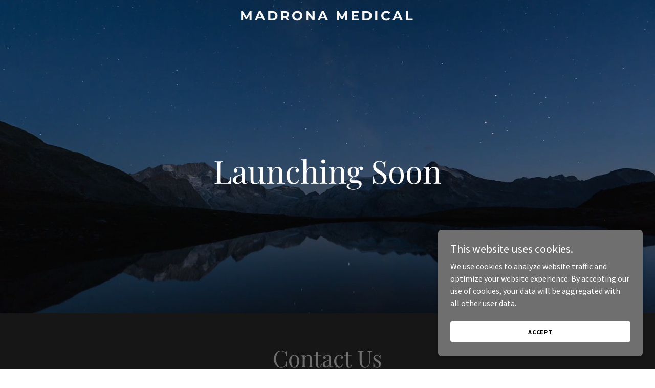

--- FILE ---
content_type: text/html; charset=utf-8
request_url: https://www.google.com/recaptcha/api2/anchor?ar=1&k=6LfjspgUAAAAABsbjG9id6qXQKZkqb6_Hpce6ui_&co=aHR0cHM6Ly9tYWRyb25hbWVkaWNhbC5jb206NDQz&hl=en&v=PoyoqOPhxBO7pBk68S4YbpHZ&size=invisible&anchor-ms=20000&execute-ms=30000&cb=stq0ftrkq42p
body_size: 48659
content:
<!DOCTYPE HTML><html dir="ltr" lang="en"><head><meta http-equiv="Content-Type" content="text/html; charset=UTF-8">
<meta http-equiv="X-UA-Compatible" content="IE=edge">
<title>reCAPTCHA</title>
<style type="text/css">
/* cyrillic-ext */
@font-face {
  font-family: 'Roboto';
  font-style: normal;
  font-weight: 400;
  font-stretch: 100%;
  src: url(//fonts.gstatic.com/s/roboto/v48/KFO7CnqEu92Fr1ME7kSn66aGLdTylUAMa3GUBHMdazTgWw.woff2) format('woff2');
  unicode-range: U+0460-052F, U+1C80-1C8A, U+20B4, U+2DE0-2DFF, U+A640-A69F, U+FE2E-FE2F;
}
/* cyrillic */
@font-face {
  font-family: 'Roboto';
  font-style: normal;
  font-weight: 400;
  font-stretch: 100%;
  src: url(//fonts.gstatic.com/s/roboto/v48/KFO7CnqEu92Fr1ME7kSn66aGLdTylUAMa3iUBHMdazTgWw.woff2) format('woff2');
  unicode-range: U+0301, U+0400-045F, U+0490-0491, U+04B0-04B1, U+2116;
}
/* greek-ext */
@font-face {
  font-family: 'Roboto';
  font-style: normal;
  font-weight: 400;
  font-stretch: 100%;
  src: url(//fonts.gstatic.com/s/roboto/v48/KFO7CnqEu92Fr1ME7kSn66aGLdTylUAMa3CUBHMdazTgWw.woff2) format('woff2');
  unicode-range: U+1F00-1FFF;
}
/* greek */
@font-face {
  font-family: 'Roboto';
  font-style: normal;
  font-weight: 400;
  font-stretch: 100%;
  src: url(//fonts.gstatic.com/s/roboto/v48/KFO7CnqEu92Fr1ME7kSn66aGLdTylUAMa3-UBHMdazTgWw.woff2) format('woff2');
  unicode-range: U+0370-0377, U+037A-037F, U+0384-038A, U+038C, U+038E-03A1, U+03A3-03FF;
}
/* math */
@font-face {
  font-family: 'Roboto';
  font-style: normal;
  font-weight: 400;
  font-stretch: 100%;
  src: url(//fonts.gstatic.com/s/roboto/v48/KFO7CnqEu92Fr1ME7kSn66aGLdTylUAMawCUBHMdazTgWw.woff2) format('woff2');
  unicode-range: U+0302-0303, U+0305, U+0307-0308, U+0310, U+0312, U+0315, U+031A, U+0326-0327, U+032C, U+032F-0330, U+0332-0333, U+0338, U+033A, U+0346, U+034D, U+0391-03A1, U+03A3-03A9, U+03B1-03C9, U+03D1, U+03D5-03D6, U+03F0-03F1, U+03F4-03F5, U+2016-2017, U+2034-2038, U+203C, U+2040, U+2043, U+2047, U+2050, U+2057, U+205F, U+2070-2071, U+2074-208E, U+2090-209C, U+20D0-20DC, U+20E1, U+20E5-20EF, U+2100-2112, U+2114-2115, U+2117-2121, U+2123-214F, U+2190, U+2192, U+2194-21AE, U+21B0-21E5, U+21F1-21F2, U+21F4-2211, U+2213-2214, U+2216-22FF, U+2308-230B, U+2310, U+2319, U+231C-2321, U+2336-237A, U+237C, U+2395, U+239B-23B7, U+23D0, U+23DC-23E1, U+2474-2475, U+25AF, U+25B3, U+25B7, U+25BD, U+25C1, U+25CA, U+25CC, U+25FB, U+266D-266F, U+27C0-27FF, U+2900-2AFF, U+2B0E-2B11, U+2B30-2B4C, U+2BFE, U+3030, U+FF5B, U+FF5D, U+1D400-1D7FF, U+1EE00-1EEFF;
}
/* symbols */
@font-face {
  font-family: 'Roboto';
  font-style: normal;
  font-weight: 400;
  font-stretch: 100%;
  src: url(//fonts.gstatic.com/s/roboto/v48/KFO7CnqEu92Fr1ME7kSn66aGLdTylUAMaxKUBHMdazTgWw.woff2) format('woff2');
  unicode-range: U+0001-000C, U+000E-001F, U+007F-009F, U+20DD-20E0, U+20E2-20E4, U+2150-218F, U+2190, U+2192, U+2194-2199, U+21AF, U+21E6-21F0, U+21F3, U+2218-2219, U+2299, U+22C4-22C6, U+2300-243F, U+2440-244A, U+2460-24FF, U+25A0-27BF, U+2800-28FF, U+2921-2922, U+2981, U+29BF, U+29EB, U+2B00-2BFF, U+4DC0-4DFF, U+FFF9-FFFB, U+10140-1018E, U+10190-1019C, U+101A0, U+101D0-101FD, U+102E0-102FB, U+10E60-10E7E, U+1D2C0-1D2D3, U+1D2E0-1D37F, U+1F000-1F0FF, U+1F100-1F1AD, U+1F1E6-1F1FF, U+1F30D-1F30F, U+1F315, U+1F31C, U+1F31E, U+1F320-1F32C, U+1F336, U+1F378, U+1F37D, U+1F382, U+1F393-1F39F, U+1F3A7-1F3A8, U+1F3AC-1F3AF, U+1F3C2, U+1F3C4-1F3C6, U+1F3CA-1F3CE, U+1F3D4-1F3E0, U+1F3ED, U+1F3F1-1F3F3, U+1F3F5-1F3F7, U+1F408, U+1F415, U+1F41F, U+1F426, U+1F43F, U+1F441-1F442, U+1F444, U+1F446-1F449, U+1F44C-1F44E, U+1F453, U+1F46A, U+1F47D, U+1F4A3, U+1F4B0, U+1F4B3, U+1F4B9, U+1F4BB, U+1F4BF, U+1F4C8-1F4CB, U+1F4D6, U+1F4DA, U+1F4DF, U+1F4E3-1F4E6, U+1F4EA-1F4ED, U+1F4F7, U+1F4F9-1F4FB, U+1F4FD-1F4FE, U+1F503, U+1F507-1F50B, U+1F50D, U+1F512-1F513, U+1F53E-1F54A, U+1F54F-1F5FA, U+1F610, U+1F650-1F67F, U+1F687, U+1F68D, U+1F691, U+1F694, U+1F698, U+1F6AD, U+1F6B2, U+1F6B9-1F6BA, U+1F6BC, U+1F6C6-1F6CF, U+1F6D3-1F6D7, U+1F6E0-1F6EA, U+1F6F0-1F6F3, U+1F6F7-1F6FC, U+1F700-1F7FF, U+1F800-1F80B, U+1F810-1F847, U+1F850-1F859, U+1F860-1F887, U+1F890-1F8AD, U+1F8B0-1F8BB, U+1F8C0-1F8C1, U+1F900-1F90B, U+1F93B, U+1F946, U+1F984, U+1F996, U+1F9E9, U+1FA00-1FA6F, U+1FA70-1FA7C, U+1FA80-1FA89, U+1FA8F-1FAC6, U+1FACE-1FADC, U+1FADF-1FAE9, U+1FAF0-1FAF8, U+1FB00-1FBFF;
}
/* vietnamese */
@font-face {
  font-family: 'Roboto';
  font-style: normal;
  font-weight: 400;
  font-stretch: 100%;
  src: url(//fonts.gstatic.com/s/roboto/v48/KFO7CnqEu92Fr1ME7kSn66aGLdTylUAMa3OUBHMdazTgWw.woff2) format('woff2');
  unicode-range: U+0102-0103, U+0110-0111, U+0128-0129, U+0168-0169, U+01A0-01A1, U+01AF-01B0, U+0300-0301, U+0303-0304, U+0308-0309, U+0323, U+0329, U+1EA0-1EF9, U+20AB;
}
/* latin-ext */
@font-face {
  font-family: 'Roboto';
  font-style: normal;
  font-weight: 400;
  font-stretch: 100%;
  src: url(//fonts.gstatic.com/s/roboto/v48/KFO7CnqEu92Fr1ME7kSn66aGLdTylUAMa3KUBHMdazTgWw.woff2) format('woff2');
  unicode-range: U+0100-02BA, U+02BD-02C5, U+02C7-02CC, U+02CE-02D7, U+02DD-02FF, U+0304, U+0308, U+0329, U+1D00-1DBF, U+1E00-1E9F, U+1EF2-1EFF, U+2020, U+20A0-20AB, U+20AD-20C0, U+2113, U+2C60-2C7F, U+A720-A7FF;
}
/* latin */
@font-face {
  font-family: 'Roboto';
  font-style: normal;
  font-weight: 400;
  font-stretch: 100%;
  src: url(//fonts.gstatic.com/s/roboto/v48/KFO7CnqEu92Fr1ME7kSn66aGLdTylUAMa3yUBHMdazQ.woff2) format('woff2');
  unicode-range: U+0000-00FF, U+0131, U+0152-0153, U+02BB-02BC, U+02C6, U+02DA, U+02DC, U+0304, U+0308, U+0329, U+2000-206F, U+20AC, U+2122, U+2191, U+2193, U+2212, U+2215, U+FEFF, U+FFFD;
}
/* cyrillic-ext */
@font-face {
  font-family: 'Roboto';
  font-style: normal;
  font-weight: 500;
  font-stretch: 100%;
  src: url(//fonts.gstatic.com/s/roboto/v48/KFO7CnqEu92Fr1ME7kSn66aGLdTylUAMa3GUBHMdazTgWw.woff2) format('woff2');
  unicode-range: U+0460-052F, U+1C80-1C8A, U+20B4, U+2DE0-2DFF, U+A640-A69F, U+FE2E-FE2F;
}
/* cyrillic */
@font-face {
  font-family: 'Roboto';
  font-style: normal;
  font-weight: 500;
  font-stretch: 100%;
  src: url(//fonts.gstatic.com/s/roboto/v48/KFO7CnqEu92Fr1ME7kSn66aGLdTylUAMa3iUBHMdazTgWw.woff2) format('woff2');
  unicode-range: U+0301, U+0400-045F, U+0490-0491, U+04B0-04B1, U+2116;
}
/* greek-ext */
@font-face {
  font-family: 'Roboto';
  font-style: normal;
  font-weight: 500;
  font-stretch: 100%;
  src: url(//fonts.gstatic.com/s/roboto/v48/KFO7CnqEu92Fr1ME7kSn66aGLdTylUAMa3CUBHMdazTgWw.woff2) format('woff2');
  unicode-range: U+1F00-1FFF;
}
/* greek */
@font-face {
  font-family: 'Roboto';
  font-style: normal;
  font-weight: 500;
  font-stretch: 100%;
  src: url(//fonts.gstatic.com/s/roboto/v48/KFO7CnqEu92Fr1ME7kSn66aGLdTylUAMa3-UBHMdazTgWw.woff2) format('woff2');
  unicode-range: U+0370-0377, U+037A-037F, U+0384-038A, U+038C, U+038E-03A1, U+03A3-03FF;
}
/* math */
@font-face {
  font-family: 'Roboto';
  font-style: normal;
  font-weight: 500;
  font-stretch: 100%;
  src: url(//fonts.gstatic.com/s/roboto/v48/KFO7CnqEu92Fr1ME7kSn66aGLdTylUAMawCUBHMdazTgWw.woff2) format('woff2');
  unicode-range: U+0302-0303, U+0305, U+0307-0308, U+0310, U+0312, U+0315, U+031A, U+0326-0327, U+032C, U+032F-0330, U+0332-0333, U+0338, U+033A, U+0346, U+034D, U+0391-03A1, U+03A3-03A9, U+03B1-03C9, U+03D1, U+03D5-03D6, U+03F0-03F1, U+03F4-03F5, U+2016-2017, U+2034-2038, U+203C, U+2040, U+2043, U+2047, U+2050, U+2057, U+205F, U+2070-2071, U+2074-208E, U+2090-209C, U+20D0-20DC, U+20E1, U+20E5-20EF, U+2100-2112, U+2114-2115, U+2117-2121, U+2123-214F, U+2190, U+2192, U+2194-21AE, U+21B0-21E5, U+21F1-21F2, U+21F4-2211, U+2213-2214, U+2216-22FF, U+2308-230B, U+2310, U+2319, U+231C-2321, U+2336-237A, U+237C, U+2395, U+239B-23B7, U+23D0, U+23DC-23E1, U+2474-2475, U+25AF, U+25B3, U+25B7, U+25BD, U+25C1, U+25CA, U+25CC, U+25FB, U+266D-266F, U+27C0-27FF, U+2900-2AFF, U+2B0E-2B11, U+2B30-2B4C, U+2BFE, U+3030, U+FF5B, U+FF5D, U+1D400-1D7FF, U+1EE00-1EEFF;
}
/* symbols */
@font-face {
  font-family: 'Roboto';
  font-style: normal;
  font-weight: 500;
  font-stretch: 100%;
  src: url(//fonts.gstatic.com/s/roboto/v48/KFO7CnqEu92Fr1ME7kSn66aGLdTylUAMaxKUBHMdazTgWw.woff2) format('woff2');
  unicode-range: U+0001-000C, U+000E-001F, U+007F-009F, U+20DD-20E0, U+20E2-20E4, U+2150-218F, U+2190, U+2192, U+2194-2199, U+21AF, U+21E6-21F0, U+21F3, U+2218-2219, U+2299, U+22C4-22C6, U+2300-243F, U+2440-244A, U+2460-24FF, U+25A0-27BF, U+2800-28FF, U+2921-2922, U+2981, U+29BF, U+29EB, U+2B00-2BFF, U+4DC0-4DFF, U+FFF9-FFFB, U+10140-1018E, U+10190-1019C, U+101A0, U+101D0-101FD, U+102E0-102FB, U+10E60-10E7E, U+1D2C0-1D2D3, U+1D2E0-1D37F, U+1F000-1F0FF, U+1F100-1F1AD, U+1F1E6-1F1FF, U+1F30D-1F30F, U+1F315, U+1F31C, U+1F31E, U+1F320-1F32C, U+1F336, U+1F378, U+1F37D, U+1F382, U+1F393-1F39F, U+1F3A7-1F3A8, U+1F3AC-1F3AF, U+1F3C2, U+1F3C4-1F3C6, U+1F3CA-1F3CE, U+1F3D4-1F3E0, U+1F3ED, U+1F3F1-1F3F3, U+1F3F5-1F3F7, U+1F408, U+1F415, U+1F41F, U+1F426, U+1F43F, U+1F441-1F442, U+1F444, U+1F446-1F449, U+1F44C-1F44E, U+1F453, U+1F46A, U+1F47D, U+1F4A3, U+1F4B0, U+1F4B3, U+1F4B9, U+1F4BB, U+1F4BF, U+1F4C8-1F4CB, U+1F4D6, U+1F4DA, U+1F4DF, U+1F4E3-1F4E6, U+1F4EA-1F4ED, U+1F4F7, U+1F4F9-1F4FB, U+1F4FD-1F4FE, U+1F503, U+1F507-1F50B, U+1F50D, U+1F512-1F513, U+1F53E-1F54A, U+1F54F-1F5FA, U+1F610, U+1F650-1F67F, U+1F687, U+1F68D, U+1F691, U+1F694, U+1F698, U+1F6AD, U+1F6B2, U+1F6B9-1F6BA, U+1F6BC, U+1F6C6-1F6CF, U+1F6D3-1F6D7, U+1F6E0-1F6EA, U+1F6F0-1F6F3, U+1F6F7-1F6FC, U+1F700-1F7FF, U+1F800-1F80B, U+1F810-1F847, U+1F850-1F859, U+1F860-1F887, U+1F890-1F8AD, U+1F8B0-1F8BB, U+1F8C0-1F8C1, U+1F900-1F90B, U+1F93B, U+1F946, U+1F984, U+1F996, U+1F9E9, U+1FA00-1FA6F, U+1FA70-1FA7C, U+1FA80-1FA89, U+1FA8F-1FAC6, U+1FACE-1FADC, U+1FADF-1FAE9, U+1FAF0-1FAF8, U+1FB00-1FBFF;
}
/* vietnamese */
@font-face {
  font-family: 'Roboto';
  font-style: normal;
  font-weight: 500;
  font-stretch: 100%;
  src: url(//fonts.gstatic.com/s/roboto/v48/KFO7CnqEu92Fr1ME7kSn66aGLdTylUAMa3OUBHMdazTgWw.woff2) format('woff2');
  unicode-range: U+0102-0103, U+0110-0111, U+0128-0129, U+0168-0169, U+01A0-01A1, U+01AF-01B0, U+0300-0301, U+0303-0304, U+0308-0309, U+0323, U+0329, U+1EA0-1EF9, U+20AB;
}
/* latin-ext */
@font-face {
  font-family: 'Roboto';
  font-style: normal;
  font-weight: 500;
  font-stretch: 100%;
  src: url(//fonts.gstatic.com/s/roboto/v48/KFO7CnqEu92Fr1ME7kSn66aGLdTylUAMa3KUBHMdazTgWw.woff2) format('woff2');
  unicode-range: U+0100-02BA, U+02BD-02C5, U+02C7-02CC, U+02CE-02D7, U+02DD-02FF, U+0304, U+0308, U+0329, U+1D00-1DBF, U+1E00-1E9F, U+1EF2-1EFF, U+2020, U+20A0-20AB, U+20AD-20C0, U+2113, U+2C60-2C7F, U+A720-A7FF;
}
/* latin */
@font-face {
  font-family: 'Roboto';
  font-style: normal;
  font-weight: 500;
  font-stretch: 100%;
  src: url(//fonts.gstatic.com/s/roboto/v48/KFO7CnqEu92Fr1ME7kSn66aGLdTylUAMa3yUBHMdazQ.woff2) format('woff2');
  unicode-range: U+0000-00FF, U+0131, U+0152-0153, U+02BB-02BC, U+02C6, U+02DA, U+02DC, U+0304, U+0308, U+0329, U+2000-206F, U+20AC, U+2122, U+2191, U+2193, U+2212, U+2215, U+FEFF, U+FFFD;
}
/* cyrillic-ext */
@font-face {
  font-family: 'Roboto';
  font-style: normal;
  font-weight: 900;
  font-stretch: 100%;
  src: url(//fonts.gstatic.com/s/roboto/v48/KFO7CnqEu92Fr1ME7kSn66aGLdTylUAMa3GUBHMdazTgWw.woff2) format('woff2');
  unicode-range: U+0460-052F, U+1C80-1C8A, U+20B4, U+2DE0-2DFF, U+A640-A69F, U+FE2E-FE2F;
}
/* cyrillic */
@font-face {
  font-family: 'Roboto';
  font-style: normal;
  font-weight: 900;
  font-stretch: 100%;
  src: url(//fonts.gstatic.com/s/roboto/v48/KFO7CnqEu92Fr1ME7kSn66aGLdTylUAMa3iUBHMdazTgWw.woff2) format('woff2');
  unicode-range: U+0301, U+0400-045F, U+0490-0491, U+04B0-04B1, U+2116;
}
/* greek-ext */
@font-face {
  font-family: 'Roboto';
  font-style: normal;
  font-weight: 900;
  font-stretch: 100%;
  src: url(//fonts.gstatic.com/s/roboto/v48/KFO7CnqEu92Fr1ME7kSn66aGLdTylUAMa3CUBHMdazTgWw.woff2) format('woff2');
  unicode-range: U+1F00-1FFF;
}
/* greek */
@font-face {
  font-family: 'Roboto';
  font-style: normal;
  font-weight: 900;
  font-stretch: 100%;
  src: url(//fonts.gstatic.com/s/roboto/v48/KFO7CnqEu92Fr1ME7kSn66aGLdTylUAMa3-UBHMdazTgWw.woff2) format('woff2');
  unicode-range: U+0370-0377, U+037A-037F, U+0384-038A, U+038C, U+038E-03A1, U+03A3-03FF;
}
/* math */
@font-face {
  font-family: 'Roboto';
  font-style: normal;
  font-weight: 900;
  font-stretch: 100%;
  src: url(//fonts.gstatic.com/s/roboto/v48/KFO7CnqEu92Fr1ME7kSn66aGLdTylUAMawCUBHMdazTgWw.woff2) format('woff2');
  unicode-range: U+0302-0303, U+0305, U+0307-0308, U+0310, U+0312, U+0315, U+031A, U+0326-0327, U+032C, U+032F-0330, U+0332-0333, U+0338, U+033A, U+0346, U+034D, U+0391-03A1, U+03A3-03A9, U+03B1-03C9, U+03D1, U+03D5-03D6, U+03F0-03F1, U+03F4-03F5, U+2016-2017, U+2034-2038, U+203C, U+2040, U+2043, U+2047, U+2050, U+2057, U+205F, U+2070-2071, U+2074-208E, U+2090-209C, U+20D0-20DC, U+20E1, U+20E5-20EF, U+2100-2112, U+2114-2115, U+2117-2121, U+2123-214F, U+2190, U+2192, U+2194-21AE, U+21B0-21E5, U+21F1-21F2, U+21F4-2211, U+2213-2214, U+2216-22FF, U+2308-230B, U+2310, U+2319, U+231C-2321, U+2336-237A, U+237C, U+2395, U+239B-23B7, U+23D0, U+23DC-23E1, U+2474-2475, U+25AF, U+25B3, U+25B7, U+25BD, U+25C1, U+25CA, U+25CC, U+25FB, U+266D-266F, U+27C0-27FF, U+2900-2AFF, U+2B0E-2B11, U+2B30-2B4C, U+2BFE, U+3030, U+FF5B, U+FF5D, U+1D400-1D7FF, U+1EE00-1EEFF;
}
/* symbols */
@font-face {
  font-family: 'Roboto';
  font-style: normal;
  font-weight: 900;
  font-stretch: 100%;
  src: url(//fonts.gstatic.com/s/roboto/v48/KFO7CnqEu92Fr1ME7kSn66aGLdTylUAMaxKUBHMdazTgWw.woff2) format('woff2');
  unicode-range: U+0001-000C, U+000E-001F, U+007F-009F, U+20DD-20E0, U+20E2-20E4, U+2150-218F, U+2190, U+2192, U+2194-2199, U+21AF, U+21E6-21F0, U+21F3, U+2218-2219, U+2299, U+22C4-22C6, U+2300-243F, U+2440-244A, U+2460-24FF, U+25A0-27BF, U+2800-28FF, U+2921-2922, U+2981, U+29BF, U+29EB, U+2B00-2BFF, U+4DC0-4DFF, U+FFF9-FFFB, U+10140-1018E, U+10190-1019C, U+101A0, U+101D0-101FD, U+102E0-102FB, U+10E60-10E7E, U+1D2C0-1D2D3, U+1D2E0-1D37F, U+1F000-1F0FF, U+1F100-1F1AD, U+1F1E6-1F1FF, U+1F30D-1F30F, U+1F315, U+1F31C, U+1F31E, U+1F320-1F32C, U+1F336, U+1F378, U+1F37D, U+1F382, U+1F393-1F39F, U+1F3A7-1F3A8, U+1F3AC-1F3AF, U+1F3C2, U+1F3C4-1F3C6, U+1F3CA-1F3CE, U+1F3D4-1F3E0, U+1F3ED, U+1F3F1-1F3F3, U+1F3F5-1F3F7, U+1F408, U+1F415, U+1F41F, U+1F426, U+1F43F, U+1F441-1F442, U+1F444, U+1F446-1F449, U+1F44C-1F44E, U+1F453, U+1F46A, U+1F47D, U+1F4A3, U+1F4B0, U+1F4B3, U+1F4B9, U+1F4BB, U+1F4BF, U+1F4C8-1F4CB, U+1F4D6, U+1F4DA, U+1F4DF, U+1F4E3-1F4E6, U+1F4EA-1F4ED, U+1F4F7, U+1F4F9-1F4FB, U+1F4FD-1F4FE, U+1F503, U+1F507-1F50B, U+1F50D, U+1F512-1F513, U+1F53E-1F54A, U+1F54F-1F5FA, U+1F610, U+1F650-1F67F, U+1F687, U+1F68D, U+1F691, U+1F694, U+1F698, U+1F6AD, U+1F6B2, U+1F6B9-1F6BA, U+1F6BC, U+1F6C6-1F6CF, U+1F6D3-1F6D7, U+1F6E0-1F6EA, U+1F6F0-1F6F3, U+1F6F7-1F6FC, U+1F700-1F7FF, U+1F800-1F80B, U+1F810-1F847, U+1F850-1F859, U+1F860-1F887, U+1F890-1F8AD, U+1F8B0-1F8BB, U+1F8C0-1F8C1, U+1F900-1F90B, U+1F93B, U+1F946, U+1F984, U+1F996, U+1F9E9, U+1FA00-1FA6F, U+1FA70-1FA7C, U+1FA80-1FA89, U+1FA8F-1FAC6, U+1FACE-1FADC, U+1FADF-1FAE9, U+1FAF0-1FAF8, U+1FB00-1FBFF;
}
/* vietnamese */
@font-face {
  font-family: 'Roboto';
  font-style: normal;
  font-weight: 900;
  font-stretch: 100%;
  src: url(//fonts.gstatic.com/s/roboto/v48/KFO7CnqEu92Fr1ME7kSn66aGLdTylUAMa3OUBHMdazTgWw.woff2) format('woff2');
  unicode-range: U+0102-0103, U+0110-0111, U+0128-0129, U+0168-0169, U+01A0-01A1, U+01AF-01B0, U+0300-0301, U+0303-0304, U+0308-0309, U+0323, U+0329, U+1EA0-1EF9, U+20AB;
}
/* latin-ext */
@font-face {
  font-family: 'Roboto';
  font-style: normal;
  font-weight: 900;
  font-stretch: 100%;
  src: url(//fonts.gstatic.com/s/roboto/v48/KFO7CnqEu92Fr1ME7kSn66aGLdTylUAMa3KUBHMdazTgWw.woff2) format('woff2');
  unicode-range: U+0100-02BA, U+02BD-02C5, U+02C7-02CC, U+02CE-02D7, U+02DD-02FF, U+0304, U+0308, U+0329, U+1D00-1DBF, U+1E00-1E9F, U+1EF2-1EFF, U+2020, U+20A0-20AB, U+20AD-20C0, U+2113, U+2C60-2C7F, U+A720-A7FF;
}
/* latin */
@font-face {
  font-family: 'Roboto';
  font-style: normal;
  font-weight: 900;
  font-stretch: 100%;
  src: url(//fonts.gstatic.com/s/roboto/v48/KFO7CnqEu92Fr1ME7kSn66aGLdTylUAMa3yUBHMdazQ.woff2) format('woff2');
  unicode-range: U+0000-00FF, U+0131, U+0152-0153, U+02BB-02BC, U+02C6, U+02DA, U+02DC, U+0304, U+0308, U+0329, U+2000-206F, U+20AC, U+2122, U+2191, U+2193, U+2212, U+2215, U+FEFF, U+FFFD;
}

</style>
<link rel="stylesheet" type="text/css" href="https://www.gstatic.com/recaptcha/releases/PoyoqOPhxBO7pBk68S4YbpHZ/styles__ltr.css">
<script nonce="_KJvZEPtoXHOP5ymEPhNYA" type="text/javascript">window['__recaptcha_api'] = 'https://www.google.com/recaptcha/api2/';</script>
<script type="text/javascript" src="https://www.gstatic.com/recaptcha/releases/PoyoqOPhxBO7pBk68S4YbpHZ/recaptcha__en.js" nonce="_KJvZEPtoXHOP5ymEPhNYA">
      
    </script></head>
<body><div id="rc-anchor-alert" class="rc-anchor-alert"></div>
<input type="hidden" id="recaptcha-token" value="[base64]">
<script type="text/javascript" nonce="_KJvZEPtoXHOP5ymEPhNYA">
      recaptcha.anchor.Main.init("[\x22ainput\x22,[\x22bgdata\x22,\x22\x22,\[base64]/[base64]/[base64]/ZyhXLGgpOnEoW04sMjEsbF0sVywwKSxoKSxmYWxzZSxmYWxzZSl9Y2F0Y2goayl7RygzNTgsVyk/[base64]/[base64]/[base64]/[base64]/[base64]/[base64]/[base64]/bmV3IEJbT10oRFswXSk6dz09Mj9uZXcgQltPXShEWzBdLERbMV0pOnc9PTM/bmV3IEJbT10oRFswXSxEWzFdLERbMl0pOnc9PTQ/[base64]/[base64]/[base64]/[base64]/[base64]\\u003d\x22,\[base64]\\u003d\\u003d\x22,\x22LjrDnsOiw7QHwoTDhlESNW4sI8OKwpYqR8Kyw78mVkPCtMKlVFbDhcO9w4hJw5vDosKRw6pcXgI2w6fCmA9Bw4VXWTk3w6fDgsKTw4/[base64]/Ck8OXwr/Cr1Mvwr9ewoDCu8OJK8KZU8OLdEJvOywRYsKEwpwRw44bamkkUMOEIVUQLT3Dsydzc8OCNB4bBsK2IU/Cj27CinERw5Zvw57CncO9w7llwoXDszMuEgNpwrXCucOuw6LCrEPDly/DrcOuwrdLw57CoBxFwpfCmB/[base64]/DkMO4wqnDu8O1bkAhwpzDn8KGwp0rREvDosO2bnXDl8OGRUbDs8OCw5QBSMOdYcKvwpc/SUrDmMKtw6PDny3CicKSw6TCnm7DusKrwrMxXVNVHF4RwqXDq8OnajLDpAERRMOyw79Dw70Ow7d6LXfCl8OcJ0DCvMK3CcOzw6bDkx18w6/Cknl7wrZRwoHDnwfDoMO2wpVUM8KYwp/DvcOow7bCqMKxwqZlIxXDjTJIe8O7wrbCp8Kow6DDmMKaw7jCt8KbM8OKfEvCrMO0woY3FVZ9JsORMHvCmMKAwoLCuMOeb8KzwpDDnnHDgMKtwpfDgEdBw5TCmMKrD8OQKMOGakBuGMKLRyN/GDbCoWVPw4RELyduFcOYw7rDu23Dq2XDhsO9CMO0dsOywrfCmcKjwqnCgBc0w6xaw5QRUnc3woLDucK7H2ItWsOgwr5HUcKiwrfCsSDDuMKSC8KDfsKWTsKbasKbw4JHwp95w5Efw5gUwq8bSz/DnQfCvXBbw6AZw4AYLAXClMK1wpLCg8OsC2TDqC/[base64]/CgMKFw4MAwrnDj8Oew7HCmhtmCMKqwrbDvcKCw7Y0aMOTw53ChcOQwrEcV8OINBnChG4UwqPCv8OyDGXDrwhww5pdQjlMU27CosOLQQ4mw6FEwpsKSjh/SkUuw7bCv8KOwrxJwpcRL103ScKUFD5KH8KGwrHCrcO6Y8OYccOIw6TCjMKxecOLOcKYw6E+wpgbwrDCoMKHw6oDwqBmwo/DucODBsKPa8K0dRPCk8Kww4AhLmvDssOwIljDiQPDgVDCikkJXx/CjA3DrnZeFGdfccOuUsOfw6R8MUDCpAZHWMKjfBlxwqs1w4PDmMKACMKawpzCosKxw40hw7t6N8OFN0HDmMOqdMOUw4nDqgbCjcOVwpMeXsO/FAfCpMOACF5SK8Oww6rDmgrDqMObGUEgwoLCoDHCncOuwo7DjsOZUVHDgcKGwr/[base64]/Cg3ZaQnB/csOzwrUvwp7CuQfDiMK2JMKCIcODGAt5w51jKhFwTyJewpUVwqHDlsKkFsOZwo7DgmTDlcKAbsOWwohpw5Mvw591dUNrfiDDvTRcJsKkwrcPMjPDisKzY0JEw6slTMOPTcOpaioEw7Y/KMOHw4/Cv8KGUTPCqMOGBlQxw5A2cz9eQMKKwrDCumxTdsOSwrLCnMK0wrzDni3CoMO+w7nDpMOTc8OLwrHDo8OvDMKswo3CssOVw74Ub8O/wpI8w6DCth5twpwgw6k/wqAxYgvCmwB5w5o4VcOracOqVsKNw4VEHcKuT8KDw7zCocO/Q8K7w63CvzgnUAzCjE/DqTPCosK5wrt+wpcmwrshO8KKwoBnw7B2PmDCocOVwrvCiMOAwpfDucOUwoPDv0bCucKyw7Nqw6Qcw6DDtmfCiQ/[base64]/DuWDCrx4Owp3Dv8KPe8Orw5Bgw4LCrsO2AXgMKcOPw7TCnsK2asOzS3zDjw8VYMKEw6fCvmFdw7wGwqMFYWHDpsO0ei/DjnB8T8OTw6IcSnrCtHHDpMKew5vCmDnCo8Oxw6Zywr7Cni1SB3EcGlVqw5scw6jChQbCigTDs0Vhw7F5MzIKIwDDnMO0NcOQwrkjJz1+QD7DtsKmbGFpeU8iQcKGfcKgFgZcdCfCrsOKc8KiaEB1PA1XWB8ZwoPDji1VC8K/[base64]/DisO/PMK7aUbCsgnDvwsgwp9Iwp3DlX7Cni3Ct8OKW8KuTUrCucKkAsOQUcKPPizCvsKswr7DnlsIMMKkNMO/w4bDhgfCiMO0wrHCgcOEdcKlwpfDo8Kxw6DDsgw4GcKqcsOtISARTMOOaQjDuGXDg8KkfMK3SsOuwpLDkcKxfyHCusKUw63CpRlyw6DCg0UwTcOtRiFdwqDDkQrDucKcw4LCqsO5w7EhKMOAwqTChsKrFMK5wq44woXCmcKOwqvCtcKSOhcRwpV3U1TDom/Ci2vCqhDDiUDDqcO4fwxPw57ClnbDkkQBNAXCs8K5C8O7woTCscK3HsOuw7PDo8Oqw4lDaW4JSlIREQE1w7rDjMOZwrDDgnEiQy48wo/[base64]/CksKLwptLw4cJA3HCqhxAw5LDs8KIHsK2w6k1w4hKWcOzUlgRw6DCnSvDlsOfw48LVUUrfV7CpXvCtDUKwpfDnRHCocOSXB3CqcKsTGjCrcKuC3xjwrjDv8Oxwr3DusKnOAggYsK/w6poLX9EwrEDJMK1e8Ojw7t0I8Owc1spS8OhIcKUw5jCjcOkw4AuWMKDKAvCvcOCJhvDsMKPwqTCqULCk8O+L3RvGsOyw6PDunUTw6TCtsOrfsOcw7RZOMKsZ2/[base64]/DuDEJwpTDuxgJYcKZw7jCjMKqwoxlw4vConJQCsKtQsKTwrhqw7XDvcOZwoDCkMK4w6DCl8KHbGzCtDN5fcKAOnxiY8O+DMKxwqrDqsKxbwXCmHHDmFLCpgMUwqlnw7tAO8KTwpPDhVglBkdcw7sgExthwrXDmxxPw4N6w757w6ApG8OiPmIBwpfDgm/CuMO+wqXChsOwwotpASTCu0YlwrPClsO2wpEpwrIAwpLCoj/DiVbCm8OScMKJwo07czZ2QcOnRcKOQDtsLn1VJMKRCMO7D8O2w4sJVVlWwobDtMOAVcO5R8ORwr3CscK9w7TCv0nDlFMKesOnR8KyPsO9LcO8BsKHw4QEwpd/wq7DtMKwSTdWfsKJw5nCuiDDu0NaOcKyQgYCDEvDoGAbOGTDlD/DqsOzw5TCiXlDworCpmMWTFdYCcOZwqoNw6UAw4h3I1jCjlkYwpNORRnCpRbClwzDq8Onw6nCniJ0CcOVwo/DlcO1NVAXSE9swoxgYcOVwqrCunUgwqZ6cRc7w51ww6jCghkgXSpww7Rqa8OUJsKOworDn8K1w4Nmw7/CsgDDusOnwoUyCcKJwoRMw55PPlB3w78tbMKpE0TDt8O+C8OHcsKsAMKAHMOsQhzCpMK/[base64]/wrQsdynCnWxHw7l+wplXw4bDkWnCgcOfAkBlBsOnSQB9ZmrDoAkwLcKow5ZzP8OtbhTCkTkUcwnDp8OQwpHDmcKww6fCjlvDjsKeWx7Ci8OywqXDj8KIwoUaPB1FwrRPe8KRwotrw4QzK8K7MTHDpcKcw4vDg8OJwrvDlQpnw6UDP8Onw5PDoivDssO/DMO8w5oHw6kjw5sZwq4EQUzDuBQZw4sLa8OQw6ZcJ8K1bsOvNTNJw7DDjw7Cu33ChUrDjT3CpDHCgE4JDz3ChFbCs0l/[base64]/OkfCk8OScMOXw654w5TDgRbCp0odw7x7w6jCgxXDuQd3JcONG1XDq8KeBgXDpw0vIMKeworCkcK7R8KYNEBIw5t+E8KOw6vCncKfw5jCgsKeXhwfwrPCgysvPcKTw5LDhxgxFynCnMKRwphJw7DDhF9PN8K2wqTClxvDgWV1wqnDlcOPw4HCm8OAw4V/VcOSJVYcbMKYQ1ZVaRYiw5bCtnl/w6oUwqdjw6vCmDVJwqDDvTgMwrgswod7fTLDlsKZwrV2w7NmPBlww5hnw6zCm8K2NxxAUm3Dj27CksKPwrrDgiwMw4Iqw5rDiS/DksK2w7DCg2JAw45lw4s/TcO/[base64]/CtsKkw7vChRnCpU5OVcOUwoIJP0HCj8KOw4/CusOrwq/CpWHCr8ORwofCuwTDo8Oyw4HCgcKnw6FWKhlFCcOhwr4BwrRVNsO1LxtracKxPnbCgsK5LsKNw6jCkyvCoAMmRmEiwpTDkS0hVGvCs8OiFhvDj8Olw7l7IFfCvADCjsO+w44Jwr/CtsOqTS/DvcOyw4FXfcKSwr7DhMK5FDl4ZVLCgS5TwpIQfMOkKsOiwrFzwrIMw6DDosOlB8K1w5BGwqPCv8Oww4Eow6rChU3Di8KSElcsw7LCo2swdcKOa8Opw5/CiMK6wqPCq0vClsK5AmYww4DCo2TCgnDDnE7DmcKZwqkqwozDg8OJwqBuZTRLA8O9TBUOwo3CripGaxggcMOrW8KswpLDvDMqwrLDtRdvw6/[base64]/[base64]/ChWZ4wpBLw5UbwrTCksK8w41fbUnDqzPDoF7ClMKPVMK+w5sRw6fDvcO4JRzCj3jCg2/CiFfCssO8fMOMdMKkVl7Do8Ktw4DCiMOZTMKyw5rDu8OjWsKlH8K9eMOfw4RAFMOhHcO8w47CsMKbwrsSwrRkwrsAw7E0w57DrMKdw7bCpcKaHSMDHC1idwhWwpgbwqfDlsO+w6/DgGvDtcO0RBsQwrxqBEEEw69wQFnDsxLCrzsCwpV0w6oTw4d3w4cCwq/[base64]/[base64]/DjsKgJcOawrTDksOfw694w57CgMKBw7kdwqvDqsOiw71rw6TCtGIMwprCrcKow68/w7JQw7EaD8OOYQzDsk7DscK3wqoywqHDiMOxXm3CusKcwofDj1VEa8OZw7FdwqXDtcK9b8KCRB3CtXTDugvDoFg/F8KkYQ/ChMKNwpd2wpZHQMK1wpbCiQ/DhMO/Ek3Cj0IfOcOkdcKkNT/ChwPCkSPDpAY/IcKcwpjDvWETDngOTTxsATZsw6kgXlfCmQvDkMKKw7DCmHk/bEPDgwIhJFbCrMOlw7c+Z8KPWWIpwphVem5Vwp3DscO6w6HCoBg8woJvAgsZwodzw6DChjJIwrhJOsK7wpDChMOTw4clw6oUNsOZwojCpMKRP8OXw53Dn0HDtVPCicOiwq7CmgwUL1NKwqfDnnjDqcKOAgnClgp1w7bDhyrCqgIWw6pzw4PDvsOEwogzwr/CtlLCocOiw6cXSjktwrkGEMK9w4rCiWvDrEPCtTTCkMOkwqRZwo3DhsOkwpPCmRkwV8Olw57CkcKgwppCPRrDi8OvwqA1csKjw6HDm8Ogw6fDtsKYw6/DgBbDncKuwo1pwrU/w5wULcOqUMKOwr5TL8Kdw4PCj8OGw4EuZzMdQQbDuWvCu1jDjE7CsHAKVsKMccOQJMODTi1Ww7cZJT/DkzDCnMOOK8Kyw7XCqTpXwrlJEcOfPcOFwqtRD8KrWcKZIzF/w75QXCZmUMKLw6jChR/DsCl5w5HDjsK9YMOFw5rDtjTCp8KxWsKiGSZPI8KvVTJwwp8owqQHw7Jvw7A3w7cXOMOYw7xiw5PCgMOew6EgwrHDokQ+X8KFdMOnGsKaw6jDn3cKEsK5c8OYBWvCggXDpnjDomB3OgvCqWkWw63DvHXCkVggd8Kqw5vCtcOlw7rCsTl9DsO2MDhKw4xEwqrDjS/Cn8Ozw6huwo7ClMOyeMOeSsKAWMKFFcKxwqIuWMOPOjg4ZsK6w7bCp8OxwpXCgMKew4HCqsO7BQNMFEnDj8OTDmsNXgM+HxVqw4nCoMKhRBbCk8OjEXPClnduwpESw5/CscK7wql6JsK8wrUhbUfCpMOfw7UCEF/DjScvwrDCqsKuw7DCh2zCiibDkcKYw4oDw4x4Pygjw5HDoxDCpsOzw7sRw5HCqcKrTsOKwqoRw79pwonCrFPDscOta2HDiMOqwpHDj8Oif8O1wrpow65dTRUebjBXGD7Dk0xdw5B8w47CksO7w5rCssOKBcOWwpw0bsKYcMKww6jCtEo7ZEbCo1DCgx/DtcKMw7/DuMOJwq95w4Yxcz/[base64]/CvcK5L8O0wociwo1gPcO/[base64]/w4tCTMKXwpZePxJ+w7vDhMO5w5QffHvCosO1McOdwr/CocKtwqfDijvCpMOlHh7Drw7CpGLDqGBHCsKtw4bCrBrDryQqGg3CrQEnw7PCvMOYLVBkwpFPw45tw6XDnMOXw60kwooswqnDqMKEI8O3esKwPsKuwp/CgsKowrViXMOxWUBKw4fCscKZRlh+WF9kfXlQw7rCjGApHQsha2LDmCvCiAzCr0dLwq/Dpz4jw4nCiRXCpMOAw7sBdA88PsK5JEHDssKEwoszOx/CpWsew4XDicKjXcOCNTLDuSITw784wr4uNMOQJsOXw6DCicOYwpt4QXpbcUbDgxrDoC3DncOkw5oHXcKhwp/CrFoUIXfDlHbDgMK+w5XDuio+w5HDgcKHJ8O0Phg9w5DCoT4Jw7t1E8ObwoDClC7Du8OUwpUcGMOmw4HDhQ/[base64]/ClsOgYgdEw5HCrQBwX17Cg0TDhy0Cw6nDnRDCjQ0lTHzClU9nwp/DhMOHwoTDgwQTw77DqcOnw6XCsiAxO8KMwqtNwoB/D8ODByDCkcOve8KTNljCtMKpwrcVwpMmMsKew6nCqRo3w5HCtMKbPwbCrho/[base64]/SMOtwrvDlHciX3U7w6AYwpk1OWgJWMOyYsKyexLDicOgwoDCrkp3JcKDWxgZwobDnMK6M8KnJ8KPwrx2wrLCmDQywow3XXvDol0Aw6VtMzTCscOjRCtwInLDrcOgQArDniLDhTxLX0hyw7jDvG/[base64]/Cs8Kkwq7DlGPDtnXDn2deZcOZVcOCwoVFw7nDnCzDlMK7VcOlw6opQxMSw6kbwrMnbMKBwoUTBAQow5HCnVVWYcKdSG/[base64]/CkMOtWQTDgSVzwq8CwqrClsOPbcKpNsKGw4dsw7EeK8Onw6nCqMKGS1HDkW3CsUIYwrjCgWVNFMK5Syl0FmR1wqjCncKDHGxjehDCm8Kqwo1gw7HCgcOmXMOMR8Kxw5LCnwBEFwPDrCQxwoExw4bDmMOnWDRcw6/[base64]/w581w6tuwqrCsQXDpcKqw4ZewpZ4w412wokvA8KfEVbDmsOUwq3Dn8OKHcOew7XDm0RResOEWyzCvUU8ccK/CsOfwqNUcnp4wokXwqDDjMOUUGXCr8KvFMKtX8KZw7DCpXFTAsOtwpxUPEvDsAHCnjjDkcKbwqVSGj3Cu8KgwqvDkjFBZMOvw5LDkMKGGGLDh8OOw7QRRXBdw4M1w63Cg8O2CsOOw7TCucKow54+w5xvwqMSw6jDpsKpD8OKPUHDkcKCQ0Q/[base64]/[base64]/IcOBVsK6w4A6wrsgw7LDkcKmTcK2w5J7d0oKF8Ocwqg5ClEgUDIqwpTDqsOQEMOtNMOGEjnCuCPCv8ObAMKJNVtXw57DnsOLaMKkwrIINcKiA2/[base64]/w6PClsK8wo16wp3DiANqwp/Cv8Kqw4RWwqxNP8K1HsKVw5zCk0EnRSokwrjDpMKXwqHChF3Dhl/[base64]/DuUfCvwTCkcKEbhIGw5p0w6TDocKyeXPDj1fCqAgYw4zCj8KJGMK5wp83w7NnwrzCgMOSSMOND0zCicK5w6HDmB7Du2fDucK3w6NfAcOdeGUfTsKRCMKADcOpDksmQcKtwpAxMUnCicKFWMOrw5EZwqg3aXMiw4JFwo/Dk8KDfcKKw5o0w6zDoMOjwqHDsl8ofsKkwqfCu3/DusODw78/w5lywonCrcOFwq/CoCZPw4ZZwrdrw4XCihrDl1F+Zl4CJ8KowqIOHMK6w7LDl0bDpMOFw7NRaMONf0jCk8KGKz00fyEtwpR6woFIW0LDpsONcUzDq8KldFk/wqNuC8OSw7/DlijCnUzDiSjDr8K9wqPCiMONdcK0YEnDsHBCw6VMNMO+w6Jsw4kOCcKcNh3DrMKJOMKGw7jDh8K7XUBHMcK+wq3DolRzwpTCqXzCicOoDMOHFBHDtyrDuznCjcOoA1TDkyQVwqZ8B090JMOdw6t9G8KSw7/CoXbCmF/Ds8K3w5zDhixuw7/Cul9gc8OQw6/DmxHDkn5Tw4LCugI1w7rDhcKqW8OgVMKrw7nCrVZWZwrDmSVGw743IjPCuS1NwrTCtsO7P2MvwpwYwpFGwq9Nw68zE8OQV8O1wr1SwpsgeWjDpk0oA8OjworCvm1hwrZqw7zDmsKhIcO4CcKrWhkqw4Q6wo7DnMKyfsKCL2R2JMOtBhHCvG/[base64]/CsxQww7bDpMO3cyXDoSAIw4XCl8Kgw4/CssKmQF5TZU04V8KGw7lbBcOoW0pMw6M5w6rCjDPDlMOYw7ZZYHIWw517w44YwrLClTjDq8Knw6AEwrZywqLDrWMDH1DDtn7CnFd6IysFfcKwwqxHU8OUwqTCucKjDsO0wo/DlMOpGzFaH23DpcK3w6hXSQXDpGMcAiYaMsKICwTCq8KMw6wEZD0YZQ/DvcO+F8KCQMOQwoXDl8O6XULDsUHCgQIBwrbCl8OHcVTDonQCeTnDrjQWwrQBFcOfWTLDvS/CocKjandqMQHDjFssw5Q6J0QUw4gGwpECa1bDu8OewrLCjSgUZcKTZ8KaSMOqU08sCsKLHsKQwr4+w6rCrjNWGBPDgn4aLcKTLVNYJygIJ3EJJxfCuUXDqm3DjiIlw6kOw6JbYsKsKH5jNsK9w5TCoMOUw7fCmSN4wrAxBsK2ZcOkbV3CmHQAw652C1/DqhvDmcObwqHCpA9UEh7DnSweI8OxwrUENwNMCnhGdD56Hi/Don/CosKgVW7DkgzCnBzClxDCpRnDnxfDvATDo8K2V8KARnDCqcOmbWFQBV5XJw3DgFlsFBV6NMKxw4/DisKSOsOeU8OfOMOTdyspZHJ5w6/CoMOvO1tFw5HDukDDvsOgw4LCql/Cvl8Aw5lEwrR7EMKhwoPDuVcpwo7DvVLCnMKaMcODw7onNsOpVC0+PMKgw6RCwq7Dhg7ChMO2w5PDksKqwrQrw5fCmGDDscKiBMKgw4nCjMO1woXCrGrCqW1MW3TCnRgDw6kQw47ChTLDocK+w4jCvxoCMcKaw4/DiMKtBsOYwqcbw57DvsOMw6zDusORwqnDtsObNxgkGDYqw5lUAsOuBMKRXS58UCRTw5LDgMOtwphnwqzDlDwLwoFDw7PClhXCpDdlwqfDpwbCr8KYehEEXwXCv8KvasOAwqo+bcK7wq3CvjzCqsKoBMOwHQPDkS8uw4/[base64]/DjV3DuExdFTteGsOteyokw45DBMOWw69MwoFXSjMjw4ESw6rDpcOId8O5w4fCo2/Dqk0+SUPDsMOzCD1dwojDrx/ChMOSwpITZmzDo8OqCkvCicOXIG0ZU8K/VMO8w45SGFTDiMO0wq3DomzCncKoe8KsT8O8dcOmLHQoNsKxw7fDgn84w54QHGzCriTCtQ3Du8OvUDJBw7PDqcOGw6nCg8K4wrg+w642w4YHw6F0wqECwrfDjMKLw6s6w4FKRVDCv8KuwpcZwqtIw5tHZcOgCcOgw6HClMOLw7Y/LVLDtcO/[base64]/CqzwOw45Kw4/DiwrDghYzPsOCMsOiaQtVwpcsYMKOPsOdVz0oVFrCuF7Dk2DCuEzDu8OidcKLworDjlUhwpQBR8KgNyXCmcOUw5R+bXhvw5w9wptxKsO/[base64]/[base64]/DuhUtw5/CtAjDs8O5wqHDn1jDhcKjwrQFw6F1w59dw7IwBg3CijXDg2czw7/CjQpMJcOhw6Y4woh2VcOYw6LCnMKVO8KjwpDDkCvCuALCgjbDqMK1CCsAwqIsQXghw6bDpVkeFlrCksKFFMKPNEzDv8OqUsOwXMOmbFjDvzDCm8O+Zwo7YMOLdMK6wrTDvz3DumscwpTDr8O8ZcOzw7XCuETDv8Ohw47DgsK6GMOewoXDvgRLw4RwD8Kqw4fDoVtOYW/DqCRDwrXCrsKncsKvw7TDnsKKUsKQw6B0XsOBf8KnG8KPTzE2wrk4wplYwqZqwojDoDdEwppfb1vCmkoYwoDDmcO6EAIFaXB2QRzDt8O/wqzDnzN1w6cmLT9bJ1NTwpgiU0EIP1wLCA3CvDNDw6/DiA3CpsK5w7HCqn80Bg9lwr7DrFbDucOzw6hcwqFYw7fDlcOXwrgxSl/[base64]/DuVLDoAsDa3cDAMOPccO3cMOFw4MOwrEnICTDiEkHwrBpBXbCvcOBwp5MMcKxw5YWcBoSwp9Xw5M7T8OsaBXDiGkCV8OJHC43QcKIwo0/w7/DqsOdTi7DszjDuh3Cl8OrFzPCnMOsw4fDpHrDhMOHw4bDtjJWw5LDm8OgATo/wo8qw5pZXCfDvEcJZcOawqBBwpbDvA43wp5aYcOsScKrwqLCvMKUwr3CuCofwq9Xwr7CicO6wofCr3/[base64]/NcKkwpLCiDImw5zCnMKTBMKrw69UKMOQURxJEU1Rw7lHwrJHI8O2KFbDkC8ILcK5wpzDl8KOw4c+ARvDu8KrTUJvc8Knwr7Cq8Kqw4rDmMOmwoDDvsObw4vDhVBtTMK0wpcvJjkLw7nDrlnDiMOxw6zDkcOfYMOLwqTClMKdwo/CgAF9w54ff8OXwokmwq1Yw7jDocO/FBTClX/CtRF7wqcjEMOJwprDgsK/J8OVw4nCjMK0wqxOHAnDvsK6wrPClMOTfR/DhAV0wobDhQw4w4nCrkzCokV3RkZbeMOfOVVGBVPDrUzCmsOUwonCs8O+JU7CuU/Ck1cSYTDDiMO8wq1fw7d9wrZ2wqJedx3ChlbDrcOER8O/DMKfTA4NwrfCoEsJw6PDu3TCvcKeR8K9OFrClcOHwoPCjcKuw7pXwpLCisOUwozDq3o6w60rP3DDsMOKw5LCqcKHKCw4M3wswrcRPcKLwpVufMObwpbCsMOUwoTDqsKVwoNXw4DDsMOfw45Pwr0DwobCjShRT8KlUhI3wqrDhMKVwrZ/w7QGwqbDsw9THsK7K8KBAEI6UGp8KGAaXyDChyLDkDnCicKLwr81wr/DlsOkX2hAQiRHwpxOI8O6wojDscO0wqMqZsKLw7coa8OKwp0LVcO8IUrCm8KodDXClcO1NHIBFMOCw7JTdBpJHn/CksOIHk8XH2bCn1QWwoTCgCNuwoDCjTTDgCB7w6XCgsO8dgDCkcOLa8KFw45LZ8Onw6Vmw6NpwqbCq8OSwqIpfynDvMOCBXQYwoHCiQd2IMOoEBjDmBE8e27DjMKAaX/CosOBw4NawqjCrsKfLMK9eS3CgcORBmojEkNCfcOWE24Cw79/BcOdw4fCiFJAGWLCqjTCrxQXCMOwwqlNY1kZdRfCusK2w7FME8KveMKkVBlLw6trwrLCgBDCu8Kaw4DChcK8w5jDhGkQwrjCtlMYwqjDg8KOXMKow77Cs8OBfmHDi8KpVMK3DMKhw6J+AcOCUVvDs8KoJSXDn8OSwoTDtMO/asKMw7jDiGLCmsOpEsKFwpUuHwnDhMOAEcK8wokgwq1Rw6srIsK6UWxUw450w7I2EsKXw6jDtEULV8OxQiNnwpjDqMOFwpg6w6k3w7g4wonDiMK4acOYH8O+wrNqw7nDkSXCkcOYTTt/RsK8ScKUQwxff0TCqsO8cMKawr4xGcKWwoZgwrtQw79nR8KRw7nCisO3woJQJcKwPcKvZwTDqcO+wr3Cg8Kgw6LCu3pMW8KlwrzCsS4xw4DDr8KSUMOsw73Dh8O/[base64]/[base64]/Dh8OrJ8KGMsOww5YQIBjChMO3w45+eRXDmVjCoCQVw6TCs0Qvw5/DmcOqaMOaJCFCwoLDvcK2fBTDscKnfEfDo0zCs27DoCR1VMOrBMKMZsOBw6JNw4w8wqfDqsKUwqnDpBTCisOSwrgIworDjVHDg3JINBIqOzvCn8KFwq8CG8OmwqNXwrJUwrMEdsKaw57CksOvZj1/P8OSwr4Fw5DCqwRdMcOnYkvChsO0EMKUIsO9w4hhwpNXdsKBYMK/A8OxwpzCl8KFw6LDncOZPxzCpMOWwrcYwprDp3dVwpZywpXDh0Iwwo/CqTliwoLDgsOOBxp7RcOyw7R0HWvDgW/CgsKvwo81wrTCuHnDrsOMw60JRVo5wpUcwrvCnMKnR8O7w5bDqsKCwqwxw6bCksKHw6pLOsO+wqEbw4LDlBgZHFpEw43CiyUUw5LClsOkN8ONwosZV8O6aMOIwqojwoTCqcOsw7HDgzrDiyXDs3fDhQ/Cn8KYT0DDnsKZw753YwzDjhfCvDvDqGjDlF4nworCm8OiFE4jw5J9w7/DoMKQwoxiXcO+WsODw6BFwphCA8Onw4TCgMOzwoNIUsKuHAzCgD/[base64]/DjMOCwpYjwo/Cj8OfWsOkT8K8T8OKXcKzw7jDlsOTwpjDrhXDsMOhf8OBwpcgIE3CoAbCrcO+wrfCk8ODw6HDkjrCoMOVwrkjXMOhccKwDXsUw7htw5QdeWYYIMOucmLDkzLCqsOyaAzCtjDDklQ1E8Oywp/CvMOZw5ZVw6UQw5VQQMOvUMKeZMKgwpIZR8KdwoMxNgTCmsKkbcKWwq7CuMOdM8KUfCjCrFh6w7lXTAfCqAcRHcKMwoPDj2PDmDFfI8ORe3rCngzCpsOoL8OcwrbDmAJvD8K0CMK7wrpTwoDDskzCuihmwrzCpsKmcsO1QcKww7ROwp1BK8OFCHcvw5AkUj/[base64]/CgTAfBCfCmHjDr8Kfw7MuMGXDkDHDk8OrwqI3wrjDkFTDqSojwoXChCHDhsOUJQZ7K03CrGTChMOkwrnDsMKAcU/Dtm/CgMOQFsK/w6nCuENHwpAcZcKASQ0vecOCwoZ9wqnDi0QBNcKbUTxuw6nDiMKnwq3CpMKiwr7Co8KOwqp1MMK8wqAuwpnDrMKKRWMDw7jCmcKtwp/DuMOhdcKBw49PGGpNwpsOwqBqfVxAw755GsKRwqJRVh3Do1x6YVTDnMObwpfChMK3w5p3P1jCnAzCtzrChsOeLCnChRPCgcK+w7NqwqzDksKidMKywoccJSlUwofDi8KHUBRBC8ODc8ORJEjCm8O8wqFhHMOQMxwvw7rCjcOcTsOXw5zCtk/Ch340YgxhfHbDssK6wpTDtmMQbMOHMcOMw6DCqMOzIMOtwrIJMcOSwrkXwqhnwpXCisKKJMK+wrvDgcKcQsOjw6nDn8O6w7vCpE/[base64]/DlMOnFhLDvQXDtwdYw6ZgWiHDq2krw5nCqDQtwrDChsOfw7HCoi/DtMKLw6FVwoLDosOTw7Yfwp1kwpzDuDHCnMObHUMQSMKkAQwXOMOIwobCj8OCw6/[base64]/DjsOyw4TDp8KGw4nCkMOoGAvCrcKNw4LDlmcLwqHCu0nDksOtS8Kawr3Ck8KPQDHDs0vCoMK/CcKUwqXCp2Anw7/CvcO+wr1QAcKRQ33CqMOnM3spwp3CthBNGsOowp92PcOow54Kw4pLw4BNw60XVsKrwrjCm8KzwqfCgcKtaknCszrDvRXDghNXwr/DpCIGPsOXw51kW8O5QQsEXw0IFMKhw5XDgMKow5LCjcKCbMODPTI3EsKWRnBOwqXDvsKKwp7CtcOHw71aw6t/JMKCw6DDkBbClTsow7gJw55Hwp/DpGAIIxJOwr13w7bCp8K4VEo6WMKiw4E2OG5Fw6tZw6gSB3sTwqjChl/[base64]/CnMOSwrbCg8KhFMOcKcKXw4zCmSh6w7TChjIveMOJAyY4EMOxw7dcwpJ6w47Dv8OHK3V7wrUnMsOWwrxaw5vCr23Co3PCpWVhwrbChVIpw7pQM2nDqVLDpsOkZcOETxItZcOMfcOxKBDDjVXCqcKYYA/DssOBwq3CoCMNVcOzasOsw4sMecOUw7rCpRMowp3Ck8OBJh/CqRPCv8Ktw5jDkBzDkxUhUMK0GyDDjnjCs8Oaw4JZbMKIdUczR8Klw4/CrxfDpMK7FsOmw4HDi8Ktwr08dBXCpmjDrwA8wr1CwprClsO9w5PCo8KYwovCuxpqasKMVXIxRl7Dr1QcwrvDigjCnnbCoMKjwpo3wppbbcK6UMKZW8Kyw4k6RBzDo8O3w6kOTsKjXxLCsMOuwq/[base64]/HzJOGsO9w63Dhn/CnjzCt3I8w77DncKMU2DCoXl9cVvDq0nDom1dwrRmwp/Dk8K7w4TDkUzCnsKiwrbCtcO9w5ljasKgB8OQTRgvGyEmYcKkwpF2wrN9wocuw7Eww7NCw7Urw6zDoMOPATMXwoBiezXDncKYHcK8wqnCscKjYcK/FD7DsiDCtMK7WybCnsK8wp/CmcOoYcO5VsOrJ8KUZV7Dv8OYbDA0wqF/[base64]/Dpngyw7HDoj/CmQJdwoHDm8KDTwzDvFfCssOeNXXDinHCgMK2FcO8RMK1wozDi8KewpYVwq3CqMOSdDfCtDDCm1bCnVZ/w6bDmkg7b1cRC8OtesKwworDpMKGQcOiwqsEd8OHwrPDmsKbw4/Dl8K/wprDsBrCrw3CqmcxPhbDsRfClErCgMOdLMOqU0ogb1fCq8OMFVXDl8O9w7XDmsOeXh45wp/[base64]/CnE02w7LCv8Ocwo/CllNnZgQaw43CsV/Dj0d8HS55HcKCwpYHKcOsw4LDqlwDC8OPwrvCjcKbUsOLG8OrwotZdcOCPA4MZMOHw5fCosK3wpZLw5s1QVDCtwTDmcKUw7TDi8OyK1tVImINPRHDnlXCriDDlxZ8wqnCi0HCmgvCgsK+w7sSwp9EF01NesOywqvDjDMswrfCvyBswp/CkWgFw7Ymw55vw7cuwqDChsOjLsOowrVif3xDw7PDgGDCj8KVUmhvwovCoxgfHcKeYAUdGlBtdMOQwqbDvsKRVcK+wrfDuwDDrVPCqAgHw7HCvX/DoTvCtsKNZmIrw7bDowbDjH/CvcKWC28sVsOtwq9yEx/Cj8Ozw4rCn8OJd8OVwoFpeCUdEDTCnALCtMOcPcKpbkrClmRzcsKnwow0w5h5wp/Do8OwwrHCoMOBMMOKS0rDocOAwpvDuHxvwpNrFMKpw4AMWMOrCw3DrGrCn3U3VsKBKnTDpMK/w6nCqWrDs3nDusKBFDJ0wr7Cj3/DmXDDt2NGNMKnG8OReEzDkcK+woDDnMK7cSjCl0Y0JcOvSMO7wpZkwq/ClcOmLcOgw6HCgxbDoSPChFAnaMKMbTwAw7HCkyxIb8OIw6XDl1LCqX8UwqVTw75iJ3nDtWzCuFTCvQ/[base64]/DuBHCucKJw6zDk8KVf0fDp0w8wo8dwqVEw7N4wopxb8K3H298CHjCjsKEw4ckw6sOWMKUwohXw4fDhE3CtcKVLsK5w73Cl8KYA8KEwq/[base64]/CrWzDuioKNsOYwpVQw74KAcOZwpTCpsKYUhDCmwwzIEbCr8KGNsKDwoPCikDClXtJY8KLw50+wq1EKndlw7jDlcONQ8OweMOsw55nwobCunrDjMKvfC3DhAPCpMOnw6huITHCg01dw7kEw6osaknDrcOvw6lyI2/[base64]/CoUxyw7sKIsOyw6LCmcKbwojCisKeDMKaSyFLCzDDv8OJw7gywrM1SUELw6XDrmLDusKBw5/CiMOAwrjCncOUwrkkX8OFfjLCq1bDtMKDwoRsMcO/OkDCiBrDmMOdw6TCiMKaQRfCk8KKCQ3CvG8FcMOPwrTCp8Khw6sUfWdMbEHCisK8w6QkfsO4GV/DisKnaAbCjcO2w7tqYsODGsKwX8K+PMOVwohOworCgiwuwolmwqjDsjhFwprCsEgBworDrHpMJsKLwrR2w53DqU3DmG8NwrrClcOPwqjCnMKOw5RYAG1Ud2/Ci0tyecK1PnzDq8K7RylpQ8Onwp4aKQUBasOUw67DugfDlMOHY8OxUcKOBsKSw512ZwkSf2AuUiJXwqXDsW91Dj90w4xtw4o9w4zDjSFzSz1oD0fCncKdw6x/[base64]/TAY9GhZZw7jDvxRfCRRyXMK3w7xyw5zCm8KJH8OGwrgbCcKRQcOTQUlbw4fDmSHDjMO9wobCiH/DvU/DhjAITh4tYC1sWcKpw6Y2wpFZcjMBw6LChjRAw7PDmHlowogyLUvCiBQ6w4bCisKGw6JCFUnComTDo8KhBsKowrLCnlE+O8KbwpDDrMKxHXkkwpfDsMODTMOQwqPDnCTDkVslWMK9wpvDjcOvYcK4w4FUw5wyV07CtcOuHUF9KDDCkF/[base64]/DqsKYw74sVcOlw5jCkg3CnsOpw6QIw6/[base64]/GcO9w4bCvGfCj0jCm8KXcMKWTgN4Yjckw4fDucK+w4LComNAaS7Dtyh7PMOfREJtfyHClHLCjR1Rw7Rlw453Q8KLwpNDw7AvwqlIZ8Oeb082PQHCo2LCvzUzBA0dWADDj8Kuw5k/w4LDlcKWwotdwqnCqMOJBA9jwofCmwvCqS1NcMOIIsK4wpTCmMKswrfCsMO9DFHDh8OzeS3DpyR8U2h1wrF+woQgw7DCmsKkwqzCmsK5wogBSA/Ds1sCw6DCqcKhKmdpw4VCwqdTw6TCt8KPw6rDqsKsXjdOwrQywpxeQSrChsK9w6QJwqZjwrsnb0HDtsOwLAEeJAnDqMKxGMOuwovDjsO7asOlwpA7AsO9wqo0wrnDssOqUjMcwqghw7clwppLw57CpcKFf8K/w5NeJBLDp3YJwpdIaEI8w64Pw4HDgMK6wojDh8KTwr8Qwrh4TwLCosKCw5TDr0TCv8KlMcOVw47Cs8KSesKLPsO7VBnDn8KwQVvDisKpGcO1aCHCj8OfcsOkw7hoX8Kfw5fCjGtpwpkXeHE6wr3DoH/DscOPwq/[base64]/w5XCr8K4b8KuWsKhTMK8F08lwp7DvsKRKAHDoErDo8KFfGMCaRFAAA/DnsO6O8OBw4JSO8KRw7trCVbCrSXCqlDCgU/CsMOuDTbDssOZQcKww4A9Y8KMGAnCqsKoGjlpZMKyZihyw5E1QcOBbHbCicOswpfDhThFacOMVS8Qw70dw5/[base64]/CqcK5EGzDtnnDkMOgwpvCn8KLcsKzwozCgjHCvsKDw4FOwoQmMVXDhy01w6NjwolqZEdswpjDgMKtMcOqYlLDlm0FwoTDi8Ojw7PDp19kw7PDl8KZesKqYTFaaR7DgnYvY8KiwonDv1I+GB55UTnCimHDujRewrEAF2jCph/DrTBIGMOhw7/[base64]/DlsKpd2DDgB0+D8OKwp7DsENWwqthZzbCoyNuwqXCs8KUT0rCh8KrOMONw6nDlhkKA8O3wrHCuyNpNMOVw6gXw4lMw7bDkjbDtRsPPsObw6kOw44jw7QYccO0XxjCicKxw7w/GMKpIMKiGlrDqcK4JwBgw4YRw5HCtMKyCSjCn8OnY8O2asKFQMO3EMKRD8Oawo/CtTNAwrNaQcO4KsKRw49Hwpd0UcO5TsKGf8Ksc8KQwrB6EC/ChgbDqMOzwo3Ct8Owf8KgwqbDmMKnw6MkdcKBdsK8w7YowrYsw78cwoUjwobDvMOHw4zCjB9yXMOuE8Kiw4FKwqHCpsKmw7IqWjx9wrjDp0ZqXQTCnUYDEMKcw5U4wpDCnDRQwq/DvTLCicO1wpHCpcOnw53CvcKTwqBXX8KpBxvCssKIMcK0f8KlwqQLwpPDvGw8w7XDhE9cwpzDuSgtIyzCjUTDsMK/wr7Dr8Kow75uI3Jgw6fCucOgf8KRwpwZwqHCtMOcwqTCr8OyL8KlwrzClGh+w44oBVBjwrtoBsKIXzkOw6QfwrPDrVUnw4HDmsKRCWt9USfCiXbCjMO9wo/DjMKIwrxzXkBIwqrCoz7Cr8KrBDpSwqfDh8Ksw4MlbEEGw5HCml7Ch8KOw44KfsKPH8KYwrLDhynDucOdwp8Ew4gwAcOvwpkjTMKOwobCh8K7wovClE/Dm8KYwp1nwq5NwpoxQcOew7ZWwqLCjVhWPELDssO8w4IhbxU3w4DDhjDClMK6w4QIwqDCtj3CgSM/eBTCiArDp3oDb3DCiT3DjcKZwoLDm8OWw6sGacK5UsKlw4TDgHnDi1TCnTDDvRrDpSbCusOyw6F4w5Zuw6osPifCjsObw4fDuMKlw73CrX/DhMKGwqdNIBgrwpk7wpoGSgLChMO1w7cqw6JFMxjDssKiS8K6dH45wq4RGVHCgcKPwqfDoMOdAF/CqQHDosOUccKAB8KJw6jCh8OXJXJUwpnCiMKoDsKBOjrDuFzCmcO1w7kTD3fDhQvChsO3w4LCm2QBacOHw5tfwrp2wqkqOUdvEk06w4HDsUQCDcKgw7NYwoFiw6vDp8Kmw5/Ds2gMwqMIwr4HTRFuwolqw4cDwqrDlEpOw5nDu8K5w7Mla8KQAsORwo8VwqvCsRfDqcKSw5bDosKkwqglRMOjw7ohUsOewqTDvMKowp5PTsKXwq9Xwo3Ciy/[base64]/KF/CuSbDh0rDqyhgY8OZNzJ5wqnCtMOoKsOZFU8lZcKaw4U1w67DhcKadsKMM2rDrxfCrcK6bcOvD8K/w4ITw7LCuh8gAMK1w5URw4NOwrRDw4Bww5ANw7nDjcKPQifDlWsjUhvDlwzCvhwZBj9fwoU9w7HDv8OawqgJW8K8KxVWFcOgLcKdYsKLwpVkwrJ3ScOaAUN3wpzClsOFwoTDrzdSQzLDgQ\\u003d\\u003d\x22],null,[\x22conf\x22,null,\x226LfjspgUAAAAABsbjG9id6qXQKZkqb6_Hpce6ui_\x22,0,null,null,null,0,[21,125,63,73,95,87,41,43,42,83,102,105,109,121],[1017145,159],0,null,null,null,null,0,null,0,null,700,1,null,0,\[base64]/76lBhnEnQkZnOKMAhmv8xEZ\x22,0,0,null,null,1,null,0,1,null,null,null,0],\x22https://madronamedical.com:443\x22,null,[3,1,1],null,null,null,1,3600,[\x22https://www.google.com/intl/en/policies/privacy/\x22,\x22https://www.google.com/intl/en/policies/terms/\x22],\x22RSryEcEZS/1nZ9trmBZmiVNrkJrzKiR+fbP+Bpu5/cY\\u003d\x22,1,0,null,1,1769359703675,0,0,[23,241,220],null,[88,209,65,42,123],\x22RC-h9bUMAcUDRDNMg\x22,null,null,null,null,null,\x220dAFcWeA6yWRghaiSvABbn__TjEn4Ptbmc1JgTFJlbtBbCuP5HowhTuBo2QzWlQkDnTG6zYEaFBV0WiB3cpm3wjHRefFtu9p2ghw\x22,1769442503342]");
    </script></body></html>